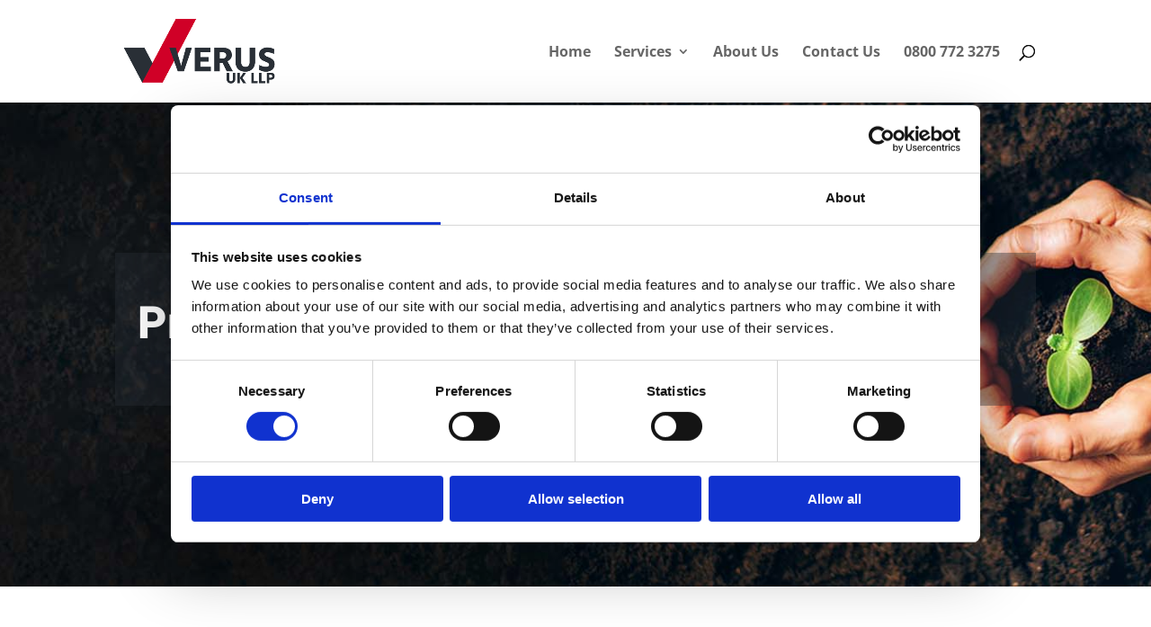

--- FILE ---
content_type: text/css
request_url: https://www.verusuk.com/wp-content/et-cache/3/et-core-unified-deferred-3.min.css?ver=1763272719
body_size: 347
content:
.et_pb_section_2.et_pb_section{padding-top:50px}.et_pb_section_3.et_pb_section{padding-top:50px;background-color:#D00027!important}.et_pb_blurb_8.et_pb_blurb .et_pb_blurb_description{text-align:center}.et_pb_blurb_8.et_pb_blurb{font-weight:600;color:#FFFFFF!important}.et_pb_blurb_8 .et_pb_main_blurb_image .et_pb_only_image_mode_wrap,.et_pb_blurb_8 .et_pb_main_blurb_image .et-pb-icon{background-color:RGBA(255,255,255,0)}.et_pb_blurb_8 .et-pb-icon{color:#FFFFFF;font-family:ETmodules!important;font-weight:400!important}.et_pb_text_2.et_pb_text,.et_pb_text_2.et_pb_text a,.et_pb_text_4.et_pb_text,.et_pb_text_6.et_pb_text,.et_pb_text_7.et_pb_text{color:#FFFFFF!important}.et_pb_text_2{font-weight:700;width:80%}.et_pb_text_2 a{font-weight:700;font-size:20px}.et_pb_text_2 h1{font-weight:700;font-size:28px;color:#FFFFFF!important;text-align:center}.et_pb_text_2 h2{font-weight:600;font-size:36px;color:#FFFFFF!important}.et_pb_section_5.et_pb_section{background-color:#05090c!important}.et_pb_text_3 h4,.et_pb_text_5 h4{font-family:'Heebo',Helvetica,Arial,Lucida,sans-serif;font-weight:700;text-transform:uppercase;color:#FFFFFF!important;letter-spacing:1px;line-height:1.2em;text-align:left}.et_pb_text_3,.et_pb_text_5{margin-bottom:10px!important}.et_pb_text_4,.et_pb_text_6{font-weight:600;a{color:#FFF!important}}.et_pb_text_7{font-weight:600;font-size:18px;margin-bottom:10px!important}.et_pb_text_7 h1{color:#000000!important}.et_pb_text_7 h2{font-family:'Heebo',Helvetica,Arial,Lucida,sans-serif;font-weight:700;font-size:50px;color:#FFFFFF!important;line-height:1.35em}.et_pb_text_7 h4{font-weight:800;color:#FFFFFF!important;text-align:left}.et_pb_image_0{width:70%;text-align:right;margin-right:0}.et_pb_text_2.et_pb_module,.et_pb_image_0.et_pb_module{margin-left:auto!important;margin-right:auto!important}@media only screen and (max-width:980px){.et_pb_text_7 h2{font-size:32px}.et_pb_image_0 .et_pb_image_wrap img{width:auto}}@media only screen and (max-width:767px){.et_pb_text_2 h2{font-size:24px}.et_pb_text_3 h4,.et_pb_text_5 h4{font-size:11px}.et_pb_text_7 h2{font-size:20px}.et_pb_image_0{text-align:center;margin-left:auto;margin-right:auto}.et_pb_image_0 .et_pb_image_wrap img{width:auto}}

--- FILE ---
content_type: application/x-javascript
request_url: https://consentcdn.cookiebot.com/consentconfig/6a644265-51b3-4b6c-8dff-d7f55f3ab859/verusuk.com/configuration.js
body_size: 564
content:
CookieConsent.configuration.tags.push({id:65106638,type:"script",tagID:"",innerHash:"",outerHash:"",tagHash:"13359629262307",url:"https://www.verusuk.com/wp-content/et-cache/106/et-core-unified-deferred-106.min.css?ver=1709212788",resolvedUrl:"https://www.verusuk.com/wp-content/et-cache/106/et-core-unified-deferred-106.min.css?ver=1709212788",cat:[1,4]});CookieConsent.configuration.tags.push({id:65106639,type:"script",tagID:"",innerHash:"",outerHash:"",tagHash:"852485068012",url:"https://consent.cookiebot.com/uc.js",resolvedUrl:"https://consent.cookiebot.com/uc.js",cat:[1]});CookieConsent.configuration.tags.push({id:65106640,type:"script",tagID:"",innerHash:"",outerHash:"",tagHash:"5186441892811",url:"",resolvedUrl:"",cat:[4]});